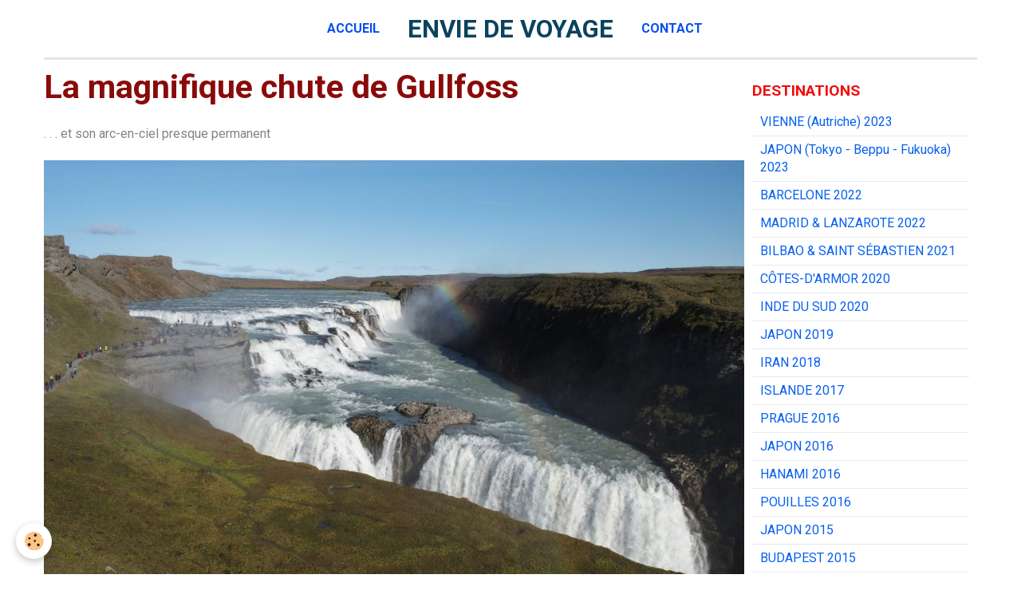

--- FILE ---
content_type: text/html; charset=UTF-8
request_url: https://www.enviedevoyage.com/album/islande-2107/2017-islande-04.html
body_size: 27644
content:
    <!DOCTYPE html>
<html lang="fr">
    <head>
        <title>La magnifique chute de Gullfoss</title>
        <meta name="theme-color" content="#FFFFFF">
        <meta name="msapplication-navbutton-color" content="#FFFFFF">
        <meta name="apple-mobile-web-app-capable" content="yes">
        <meta name="apple-mobile-web-app-status-bar-style" content="black-translucent">

        <!-- pretty / timeout -->
<meta http-equiv="Content-Type" content="text/html; charset=utf-8">
<!--[if IE]>
<meta http-equiv="X-UA-Compatible" content="IE=edge">
<![endif]-->
<meta name="viewport" content="width=device-width, initial-scale=1, maximum-scale=1.0, user-scalable=no">
<meta name="msapplication-tap-highlight" content="no">
  <meta name="description" content=". . . et son arc-en-ciel presque permanent" />
  <link rel="image_src" href="https://www.enviedevoyage.com/medias/album/2017-islande-04.jpg" />
  <meta property="og:image" content="https://www.enviedevoyage.com/medias/album/2017-islande-04.jpg" />
  <link rel="canonical" href="https://www.enviedevoyage.com/album/islande-2107/2017-islande-04.html">
<meta name="generator" content="e-monsite (e-monsite.com)">

<link rel="icon" href="https://www.enviedevoyage.com/medias/site/favicon/avion-logo-du-site.jpg">







                
                                    
                
                
                                                                                                                                                                                                            
            <link href="https://fonts.googleapis.com/css?family=Roboto:300,400,700&display=swap" rel="stylesheet">
        
        <link href="https://maxcdn.bootstrapcdn.com/font-awesome/4.7.0/css/font-awesome.min.css" rel="stylesheet">

        <link href="//www.enviedevoyage.com/themes/combined.css?v=6_1665404070_103" rel="stylesheet">

        <!-- EMS FRAMEWORK -->
        <script src="//www.enviedevoyage.com/medias/static/themes/ems_framework/js/jquery.min.js"></script>
        <!-- HTML5 shim and Respond.js for IE8 support of HTML5 elements and media queries -->
        <!--[if lt IE 9]>
        <script src="//www.enviedevoyage.com/medias/static/themes/ems_framework/js/html5shiv.min.js"></script>
        <script src="//www.enviedevoyage.com/medias/static/themes/ems_framework/js/respond.min.js"></script>
        <![endif]-->

        <script src="//www.enviedevoyage.com/medias/static/themes/ems_framework/js/ems-framework.min.js?v=2078"></script>

        <script src="https://www.enviedevoyage.com/themes/content.js?v=6_1665404070_103&lang=fr"></script>

            <script src="//www.enviedevoyage.com/medias/static/js/rgpd-cookies/jquery.rgpd-cookies.js?v=2078"></script>
    <script>
                                    $(document).ready(function() {
            $.RGPDCookies({
                theme: 'ems_framework',
                site: 'www.enviedevoyage.com',
                privacy_policy_link: '/about/privacypolicy/',
                cookies: [{"id":null,"favicon_url":"https:\/\/ssl.gstatic.com\/analytics\/20210414-01\/app\/static\/analytics_standard_icon.png","enabled":true,"model":"google_analytics","title":"Google Analytics","short_description":"Permet d'analyser les statistiques de consultation de notre site","long_description":"Indispensable pour piloter notre site internet, il permet de mesurer des indicateurs comme l\u2019affluence, les produits les plus consult\u00e9s, ou encore la r\u00e9partition g\u00e9ographique des visiteurs.","privacy_policy_url":"https:\/\/support.google.com\/analytics\/answer\/6004245?hl=fr","slug":"google-analytics"},{"id":null,"favicon_url":"","enabled":true,"model":"addthis","title":"AddThis","short_description":"Partage social","long_description":"Nous utilisons cet outil afin de vous proposer des liens de partage vers des plateformes tiers comme Twitter, Facebook, etc.","privacy_policy_url":"https:\/\/www.oracle.com\/legal\/privacy\/addthis-privacy-policy.html","slug":"addthis"}],
                modal_title: 'Gestion\u0020des\u0020cookies',
                modal_description: 'd\u00E9pose\u0020des\u0020cookies\u0020pour\u0020am\u00E9liorer\u0020votre\u0020exp\u00E9rience\u0020de\u0020navigation,\nmesurer\u0020l\u0027audience\u0020du\u0020site\u0020internet,\u0020afficher\u0020des\u0020publicit\u00E9s\u0020personnalis\u00E9es,\nr\u00E9aliser\u0020des\u0020campagnes\u0020cibl\u00E9es\u0020et\u0020personnaliser\u0020l\u0027interface\u0020du\u0020site.',
                privacy_policy_label: 'Consulter\u0020la\u0020politique\u0020de\u0020confidentialit\u00E9',
                check_all_label: 'Tout\u0020cocher',
                refuse_button: 'Refuser',
                settings_button: 'Param\u00E9trer',
                accept_button: 'Accepter',
                callback: function() {
                    // website google analytics case (with gtag), consent "on the fly"
                    if ('gtag' in window && typeof window.gtag === 'function') {
                        if (window.jsCookie.get('rgpd-cookie-google-analytics') === undefined
                            || window.jsCookie.get('rgpd-cookie-google-analytics') === '0') {
                            gtag('consent', 'update', {
                                'ad_storage': 'denied',
                                'analytics_storage': 'denied'
                            });
                        } else {
                            gtag('consent', 'update', {
                                'ad_storage': 'granted',
                                'analytics_storage': 'granted'
                            });
                        }
                    }
                }
            });
        });
    </script>
        <script async src="https://www.googletagmanager.com/gtag/js?id=G-4VN4372P6E"></script>
<script>
    window.dataLayer = window.dataLayer || [];
    function gtag(){dataLayer.push(arguments);}
    
    gtag('consent', 'default', {
        'ad_storage': 'denied',
        'analytics_storage': 'denied'
    });
    
    gtag('js', new Date());
    gtag('config', 'G-4VN4372P6E');
</script>

        
        <style>
        #overlay{position:fixed;top:0;left:0;width:100vw;height:100vh;z-index:1001}
                </style>
        <script type="application/ld+json">
    {
        "@context" : "https://schema.org/",
        "@type" : "WebSite",
        "name" : "ENVIE DE VOYAGE",
        "url" : "https://www.enviedevoyage.com/"
    }
</script>
            </head>
    <body id="album_run_islande-2107_2017-islande-04" class="default">
        
                        <!-- HEADER -->
        <header id="header" class="navbar container" data-fixed="false" data-margin-top="false" data-margin-bottom="true">
            <div id="header-main" data-padding="false">
                                                                                                                        <!-- menu -->
                <a class="brand hidden-desktop" href="https://www.enviedevoyage.com/" data-position="menu" data-appearance="horizontal">
                                                            <div class="brand-titles">
                                                <span class="brand-title">ENVIE DE VOYAGE</span>
                                                                    </div>
                                    </a>
                
                                <nav id="menu" class="collapse contains-brand">
                                                                        <ul class="nav navbar-nav">
                    <li>
                <a href="https://www.enviedevoyage.com/">
                                        Accueil
                </a>
                            </li>
                    <li>
                <a href="https://www.enviedevoyage.com/contact">
                                        Contact
                </a>
                            </li>
            </ul>

                                                            </nav>
                
                            </div>
            <div id="header-buttons" data-retract="false">
                                <button class="btn btn-link navbar-toggle header-btn" data-toggle="collapse" data-target="#menu" data-orientation="horizontal">
                    <i class="fa fa-bars fa-lg"></i>
                </button>
                
                
                
                
                            </div>
                                                    
                    </header>
        <!-- //HEADER -->

        
        <!-- WRAPPER -->
        <div id="wrapper" class="container">
            
            <!-- CONTENT -->
            <div id="content">
                <!-- MAIN -->
                <section id="main" class="sticked">

                    
                    
                    
                                        
                                        
                                        <div class="view view-album" id="view-item" data-category="islande-2107" data-id-album="59e5ce00caf20000000251aa">
    <h1 class="view-title">La magnifique chute de Gullfoss</h1>
    <div id="site-module" class="site-module" data-itemid="4e7b2568644e6fde4dbccebe" data-siteid="4e7b25678d146fde4dbce347"></div>

            <div class="introduction clearfix">
            . . . et son arc-en-ciel presque permanent
        </div>
    

    <p class="text-center">
        <img src="https://www.enviedevoyage.com/medias/album/2017-islande-04.jpg" alt="La magnifique chute de Gullfoss">
    </p>

    <ul class="category-navigation">
        <li>
                            <a href="https://www.enviedevoyage.com/album/islande-2107/2017-islande-03.html" class="btn btn-default">
                    <i class="fa fa-angle-left fa-lg"></i>
                    <img src="https://www.enviedevoyage.com/medias/album/2017-islande-03.jpg?fx=c_80_80" width="80" alt="">
                </a>
                    </li>

        <li>
            <a href="https://www.enviedevoyage.com/album/islande-2107/" class="btn btn-small btn-default">Retour</a>
        </li>

        <li>
                            <a href="https://www.enviedevoyage.com/album/islande-2107/2017-islande-05.html" class="btn btn-default">
                    <img src="https://www.enviedevoyage.com/medias/album/2017-islande-05.jpg?fx=c_80_80" width="80" alt="">
                    <i class="fa fa-angle-right fa-lg"></i>
                </a>
                    </li>
    </ul>

    

</div>

                </section>
                <!-- //MAIN -->

                                <!-- SIDEBAR -->
                <aside id="sidebar" data-fixed="true" data-offset="false">
                    <div id="sidebar-wrapper">
                                                                                                                                                                                                                                    <div class="widget" data-id="widget_page_category">
                                        
<div class="widget-title">
    
            <a href="https://www.enviedevoyage.com/pages">
        <span>
            DESTINATIONS
        </span>  

            </a>
        
</div>

                                        <div id="widget1" class="widget-content" data-role="widget-content">
                                            
                                                                                        
                                                                                                <ul class="nav nav-list" data-addon="pages">
                                <li data-category="vienne-autriche-2023">
                <a href="https://www.enviedevoyage.com/pages/vienne-autriche-2023/">
                    VIENNE (Autriche) 2023
                                    </a>
                            </li>
                        <li data-category="japon-tokyo-bepppu-fukuoka-2023">
                <a href="https://www.enviedevoyage.com/pages/japon-tokyo-bepppu-fukuoka-2023/">
                    JAPON (Tokyo - Beppu - Fukuoka) 2023
                                    </a>
                            </li>
                        <li data-category="barcelone-2022">
                <a href="https://www.enviedevoyage.com/pages/barcelone-2022/">
                    BARCELONE 2022
                                    </a>
                            </li>
                        <li data-category="madrid-lanzarote-2022">
                <a href="https://www.enviedevoyage.com/pages/madrid-lanzarote-2022/">
                    MADRID & LANZAROTE 2022
                                    </a>
                            </li>
                        <li data-category="bilbao-saint-sebastien-2021">
                <a href="https://www.enviedevoyage.com/pages/bilbao-saint-sebastien-2021/">
                    BILBAO & SAINT SÉBASTIEN 2021
                                    </a>
                            </li>
                        <li data-category="cotes-d-armor-2020">
                <a href="https://www.enviedevoyage.com/pages/cotes-d-armor-2020/">
                    CÔTES-D'ARMOR 2020
                                    </a>
                            </li>
                        <li data-category="inde-du-sud-2020">
                <a href="https://www.enviedevoyage.com/pages/inde-du-sud-2020/">
                    INDE DU SUD 2020
                                    </a>
                            </li>
                        <li data-category="japon-2019">
                <a href="https://www.enviedevoyage.com/pages/japon-2019/">
                    JAPON 2019
                                    </a>
                            </li>
                        <li data-category="iran-2018">
                <a href="https://www.enviedevoyage.com/pages/iran-2018/">
                    IRAN 2018
                                    </a>
                            </li>
                        <li data-category="islande-2017">
                <a href="https://www.enviedevoyage.com/pages/islande-2017/">
                    ISLANDE 2017
                                    </a>
                            </li>
                        <li data-category="prague-2016">
                <a href="https://www.enviedevoyage.com/pages/prague-2016/">
                    PRAGUE 2016
                                    </a>
                            </li>
                        <li data-category="japon-2016">
                <a href="https://www.enviedevoyage.com/pages/japon-2016/">
                    JAPON 2016
                                    </a>
                            </li>
                        <li data-category="hanami-2016">
                <a href="https://www.enviedevoyage.com/pages/hanami-2016/">
                    HANAMI 2016
                                    </a>
                            </li>
                        <li data-category="pouilles-2016">
                <a href="https://www.enviedevoyage.com/pages/pouilles-2016/">
                    POUILLES 2016
                                    </a>
                            </li>
                        <li data-category="japon-2015">
                <a href="https://www.enviedevoyage.com/pages/japon-2015/">
                    JAPON 2015
                                    </a>
                            </li>
                        <li data-category="budapest-2015">
                <a href="https://www.enviedevoyage.com/pages/budapest-2015/">
                    BUDAPEST 2015
                                    </a>
                            </li>
                        <li data-category="chicago-canada-2014">
                <a href="https://www.enviedevoyage.com/pages/chicago-canada-2014/">
                    CHICAGO - CANADA 2014
                                    </a>
                            </li>
                        <li data-category="sicile-2014">
                <a href="https://www.enviedevoyage.com/pages/sicile-2014/">
                    SICILE 2014
                                    </a>
                            </li>
                        <li data-category="rajasthan-2014">
                <a href="https://www.enviedevoyage.com/pages/rajasthan-2014/">
                    RAJASTHAN 2014
                                    </a>
                            </li>
                        <li data-category="miyajima-mt-fuji-hiroshima-2013">
                <a href="https://www.enviedevoyage.com/pages/miyajima-mt-fuji-hiroshima-2013/">
                    MIYAJIMA - Mt FUJI - HIROSHIMA  2013
                                    </a>
                            </li>
                        <li data-category="laponie-2013">
                <a href="https://www.enviedevoyage.com/pages/laponie-2013/">
                    LAPONIE 2013
                                    </a>
                            </li>
                        <li data-category="valais-suisse-2012">
                <a href="https://www.enviedevoyage.com/pages/valais-suisse-2012/">
                    VALAIS SUISSE 2012
                                    </a>
                            </li>
                        <li data-category="jqschg">
                <a href="https://www.enviedevoyage.com/pages/jqschg/">
                    TOKYO - KYOTO - NARA 2011
                                    </a>
                            </li>
                        <li data-category="milan-2011-le-cimetiere-monumental">
                <a href="https://www.enviedevoyage.com/pages/milan-2011-le-cimetiere-monumental/">
                    MILAN 2011 : le cimetière monumental
                                    </a>
                            </li>
                        <li data-category="ethiopie-2011-le-danakil-les-afars-les-caravanes-de-sel-le-dallol-le-lac-de-lave-de-l-erta-ale">
                <a href="https://www.enviedevoyage.com/pages/ethiopie-2011-le-danakil-les-afars-les-caravanes-de-sel-le-dallol-le-lac-de-lave-de-l-erta-ale/">
                    ETHIOPIE 2011
                                    </a>
                            </li>
                        <li data-category="ouzbekistan-khiva-boukhara-shakrisabs-samarcande-tashkent">
                <a href="https://www.enviedevoyage.com/pages/ouzbekistan-khiva-boukhara-shakrisabs-samarcande-tashkent/">
                    OUZBEKISTAN 2010
                                    </a>
                            </li>
                        <li data-category="syrie-alep-krak-palmyre-ain-dara-jordanie-petra-wadi-rum">
                <a href="https://www.enviedevoyage.com/pages/syrie-alep-krak-palmyre-ain-dara-jordanie-petra-wadi-rum/">
                    SYRIE - JORDANIE 2010
                                    </a>
                            </li>
                        <li data-category="new-york-philadelphie-2009">
                <a href="https://www.enviedevoyage.com/pages/new-york-philadelphie-2009/">
                    NEW-YORK / PHILADELPHIE  2009
                                    </a>
                            </li>
                        <li data-category="tokyo-shinjuku-shibuya-harajuku-asakusa-ueno-ginza-tsukiji-kamakura-daibutsu">
                <a href="https://www.enviedevoyage.com/pages/tokyo-shinjuku-shibuya-harajuku-asakusa-ueno-ginza-tsukiji-kamakura-daibutsu/">
                    TOKYO - KAMAKURA 2008
                                    </a>
                            </li>
                        <li data-category="sicile-2008-dans-nom-de-la-categorie">
                <a href="https://www.enviedevoyage.com/pages/sicile-2008-dans-nom-de-la-categorie/">
                    SICILE 2008
                                    </a>
                            </li>
                        <li data-category="ouest-usa-2007">
                <a href="https://www.enviedevoyage.com/pages/ouest-usa-2007/">
                    OUEST USA 2007
                                    </a>
                            </li>
                        <li data-category="birmanie-myanmar-1981-2002">
                <a href="https://www.enviedevoyage.com/pages/birmanie-myanmar-1981-2002/">
                    BIRMANIE / MYANMAR  1981 & 2002
                                    </a>
                            </li>
                          
                                <li>
                <a href="https://www.enviedevoyage.com/pages/malte-2025-1767026698.html">
                    MALTE 2025
                                    </a>
            </li>
                        <li>
                <a href="https://www.enviedevoyage.com/pages/londres-rye-2025.html">
                    LONDRES (+ RYE) 2025
                                    </a>
            </li>
                        <li>
                <a href="https://www.enviedevoyage.com/pages/pour-recevoir-mexique.html">
                    MEXIQUE (et éclipse de soleil) 2024
                                    </a>
            </li>
                        </ul>
    

                                        </div>
                                    </div>
                                                                        <hr>
                                    
                                                                                                                                                                                                                                                                                                                                                                                                    <div class="widget" data-id="widget_counter">
                                                                                <div id="widget2" class="widget-content" data-role="widget-content">
                                            
                                                                                        
                                                                                        <p data-widget="counter">
    Vous êtes le <img src="https://www.enviedevoyage.com/medias/static/im/counter/64/1.gif" alt="1" /><img src="https://www.enviedevoyage.com/medias/static/im/counter/64/2.gif" alt="2" /><img src="https://www.enviedevoyage.com/medias/static/im/counter/64/6.gif" alt="6" /><img src="https://www.enviedevoyage.com/medias/static/im/counter/64/6.gif" alt="6" /><img src="https://www.enviedevoyage.com/medias/static/im/counter/64/0.gif" alt="0" /><img src="https://www.enviedevoyage.com/medias/static/im/counter/64/9.gif" alt="9" /><sup>ème</sup> visiteur
</p>
                                        </div>
                                    </div>
                                    
                                                                                                                                                                        </div>
                </aside>
                <!-- //SIDEBAR -->
                            </div>
            <!-- //CONTENT -->
        </div>
        <!-- //WRAPPER -->

                <!-- FOOTER -->
        <footer id="footer">
                        <div class="container">
                            <div id="footer-wrapper">
                                        <!-- CUSTOMIZE AREA -->
                    <div id="bottom-site">
                                                    <div id="rows-602511d302515360f6ceefc2" class="rows" data-total-pages="1" data-current-page="1">
                                                            
                
                        
                        
                                
                                <div class="row-container rd-1 page_1">
            	<div class="row-content">
        			                        			    <div class="row" data-role="line">

                    
                                                
                                                                        
                                                
                                                
						                                                                                                                                                
                                        				<div data-role="cell" class="column empty-column" style="width:100%">
            					<div id="cell-5e85fb9eb95f7bf51bbae7ef" class="column-content">            							&nbsp;
            						            					</div>
            				</div>
																		        			</div>
                            		</div>
                        	</div>
						</div>

                                            </div>
                    
                                            <ul id="brandcopyright" class="list-inline" style="display:block!important;visibility:visible!important;">
        <li><a href="https://www.e-monsite.com/?utm_campaign=network_bottom_link" target="_blank" title="Créer un site internet avec e-monsite">Créer un site internet avec e-monsite</a></li>
        
                <li><a href="http://www.e-monsite.com/contact/signalement-de-contenu-illicite.html?url=www.enviedevoyage.com&amp;page=https://www.enviedevoyage.com/album/islande-2107/2017-islande-04.html" target="_blank" rel="nofollow">Signaler un contenu illicite sur ce site</a></li>
            </ul>
                                    </div>

                
                                        </div>
                    </footer>
        <!-- //FOOTER -->
        
        
                <div id="overlay" class="hide"></div>
        
        <script src="//www.enviedevoyage.com/medias/static/themes/ems_framework/js/jquery.mobile.custom.min.js"></script>
        <script src="//www.enviedevoyage.com/medias/static/themes/ems_framework/js/jquery.zoom.min.js"></script>
        <script src="//www.enviedevoyage.com/medias/static/themes/ems_framework/js/imagelightbox.min.js"></script>
        <script src="https://www.enviedevoyage.com/themes/custom.js?v=6_1665404070_103"></script>
        
            

 
    
						
			             
                    
								                										<!-- BEGIN TAG -->
<script type="text/javascript" src="https://static.criteo.net/js/ld/publishertag.js" async="true"></script>
<div id="crt-b7726f3d" style="width:0px;height:0px;"></div>
<script type="text/javascript">
    var width = window.innerWidth||document.documentElement.clientWidth||document.body.clientWidth;
    var isMobile = ( /Android|webOS|iPhone|iPad|iPod|BlackBerry|IEMobile|Opera Mini/i.test(navigator.userAgent) || width <= 768 );
    var Criteo = Criteo || {};
    Criteo.events = Criteo.events || [];
    Criteo.events.push(function() {
        Criteo.DisplayAd({
            "zoneid": (isMobile ? 1356754 : 1356753),
            "containerid": "crt-b7726f3d",
            "adformat": "stickyfooter",
            "passbackCode": function() {document.getElementById('crt-b7726f3d').style.display = 'none';}
        });
    });

    var observer = new MutationObserver(function (m) {
      if (m[0].addedNodes[0].lastChild.id === 'cto_sticky') {
          $('#crt-b7726f3d>div>a').remove();
          $('footer').css('margin-bottom', '100px');
      }
    });

    observer.observe(document.getElementById('crt-b7726f3d'), {childList: true});
</script>
<!-- END TAG -->
						
			 		 	 





            </body>
</html>
